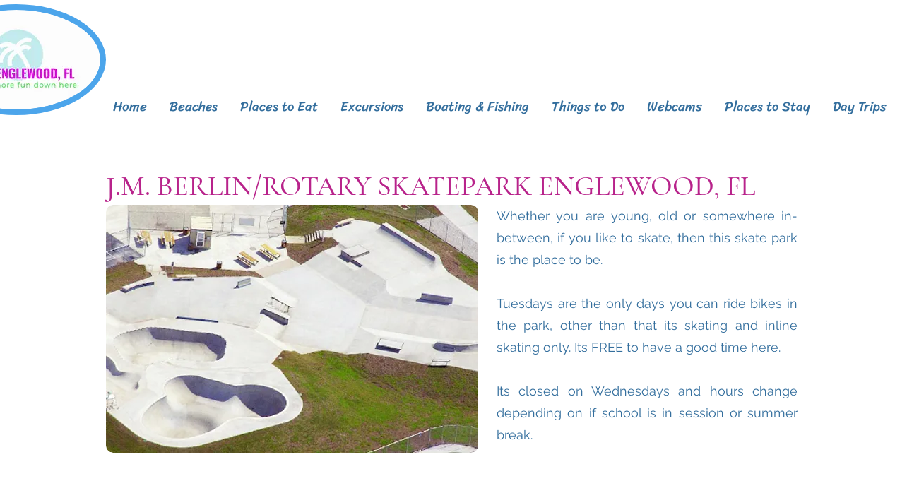

--- FILE ---
content_type: text/html; charset=utf-8
request_url: https://www.google.com/recaptcha/api2/aframe
body_size: 266
content:
<!DOCTYPE HTML><html><head><meta http-equiv="content-type" content="text/html; charset=UTF-8"></head><body><script nonce="Tt3kJdpPwEe94L1qt4h57w">/** Anti-fraud and anti-abuse applications only. See google.com/recaptcha */ try{var clients={'sodar':'https://pagead2.googlesyndication.com/pagead/sodar?'};window.addEventListener("message",function(a){try{if(a.source===window.parent){var b=JSON.parse(a.data);var c=clients[b['id']];if(c){var d=document.createElement('img');d.src=c+b['params']+'&rc='+(localStorage.getItem("rc::a")?sessionStorage.getItem("rc::b"):"");window.document.body.appendChild(d);sessionStorage.setItem("rc::e",parseInt(sessionStorage.getItem("rc::e")||0)+1);localStorage.setItem("rc::h",'1768995007790');}}}catch(b){}});window.parent.postMessage("_grecaptcha_ready", "*");}catch(b){}</script></body></html>